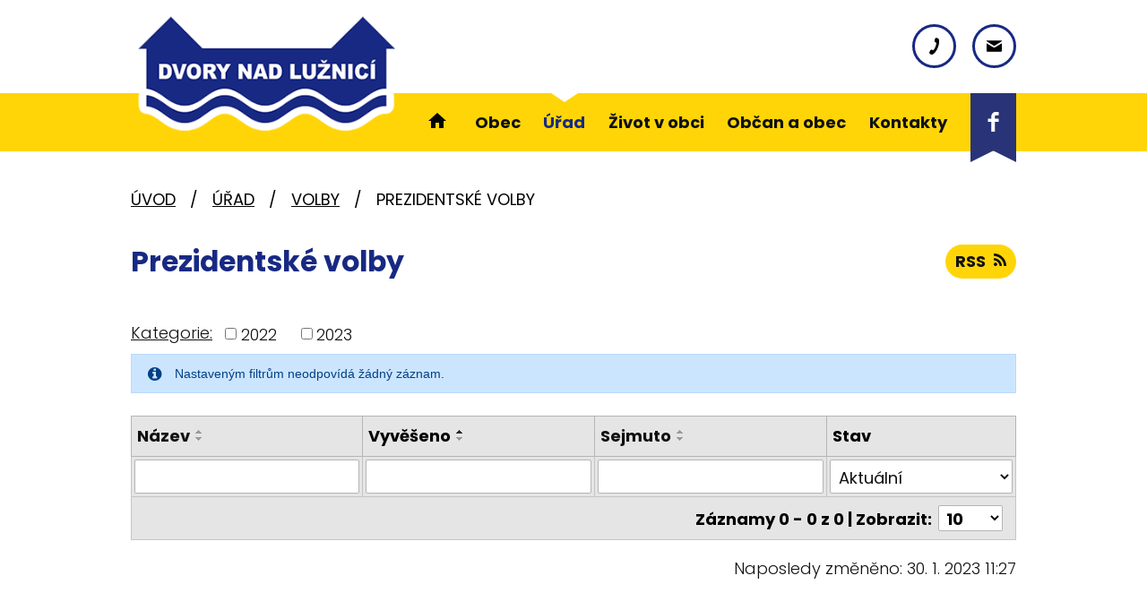

--- FILE ---
content_type: text/html; charset=utf-8
request_url: https://www.obecdvory.cz/prezidentske-volby?noticeOverview-noticesGrid-grid-order=added%3Da&noticeOverview-noticesGrid-grid-itemsPerPage=10&mainSection-dataAggregatorCalendar-10155109-date=202404
body_size: 7764
content:
<!DOCTYPE html>
<html lang="cs" data-lang-system="cs">
	<head>



		<!--[if IE]><meta http-equiv="X-UA-Compatible" content="IE=EDGE"><![endif]-->
			<meta name="viewport" content="width=device-width, initial-scale=1, user-scalable=yes">
			<meta http-equiv="content-type" content="text/html; charset=utf-8" />
			<meta name="robots" content="index,follow" />
			<meta name="author" content="Antee s.r.o." />
			<meta name="description" content="Obec Dvory nad Lužnicí leží v okrese Jindřichův Hradec. Do roku 1945 byl název obce Německé. Žije zde 396 obyvatel. " />
			<meta name="keywords" content="Obec, Dvory nad Lužnicí" />
			<meta name="viewport" content="width=device-width, initial-scale=1, user-scalable=yes" />
<title>Prezidentské volby | Dvory nad Lužnicí</title>

		<link rel="stylesheet" type="text/css" href="https://cdn.antee.cz/jqueryui/1.8.20/css/smoothness/jquery-ui-1.8.20.custom.css?v=2" integrity="sha384-969tZdZyQm28oZBJc3HnOkX55bRgehf7P93uV7yHLjvpg/EMn7cdRjNDiJ3kYzs4" crossorigin="anonymous" />
		<link rel="stylesheet" type="text/css" href="/style.php?nid=SVFHUUo=&amp;ver=1768399196" />
		<link rel="stylesheet" type="text/css" href="/css/libs.css?ver=1768399900" />
		<link rel="stylesheet" type="text/css" href="https://cdn.antee.cz/genericons/genericons/genericons.css?v=2" integrity="sha384-DVVni0eBddR2RAn0f3ykZjyh97AUIRF+05QPwYfLtPTLQu3B+ocaZm/JigaX0VKc" crossorigin="anonymous" />

		<script src="/js/jquery/jquery-3.0.0.min.js" ></script>
		<script src="/js/jquery/jquery-migrate-3.1.0.min.js" ></script>
		<script src="/js/jquery/jquery-ui.min.js" ></script>
		<script src="/js/jquery/jquery.ui.touch-punch.min.js" ></script>
		<script src="/js/libs.min.js?ver=1768399900" ></script>
		<script src="/js/ipo.min.js?ver=1768399889" ></script>
			<script src="/js/locales/cs.js?ver=1768399196" ></script>

			<script src='https://www.google.com/recaptcha/api.js?hl=cs&render=explicit' ></script>

		<link href="/rozpocty-a-financni-dokumenty?action=atom" type="application/atom+xml" rel="alternate" title="Rozpočty a finanční dokumenty">
		<link href="/uredni-deska?action=atom" type="application/atom+xml" rel="alternate" title="Úřední deska">
		<link href="/aktuality?action=atom" type="application/atom+xml" rel="alternate" title="Aktuality">
		<link href="/svazek-luznice?action=atom" type="application/atom+xml" rel="alternate" title="Svazek Lužnice">
		<link href="/svazek-vitoraszko?action=atom" type="application/atom+xml" rel="alternate" title="Svazek Vitorasazko">
		<link href="/prezidentske-volby?action=atom" type="application/atom+xml" rel="alternate" title="Prezidentské volby">
		<link href="/volby-zastupitelstvo-2022-2026?action=atom" type="application/atom+xml" rel="alternate" title="Volby zastupitelstvo 2022-2026">
		<link href="/dotace?action=atom" type="application/atom+xml" rel="alternate" title="Dotace">
		<link href="/sluzby?action=atom" type="application/atom+xml" rel="alternate" title="Služby">
		<link href="/akce-v-regionu?action=atom" type="application/atom+xml" rel="alternate" title="Akce v regionu">
		<link href="/nove-knihy?action=atom" type="application/atom+xml" rel="alternate" title="Nové knihy">
<link rel="preconnect" href="https://fonts.googleapis.com">
<link rel="preconnect" href="https://fonts.gstatic.com" crossorigin>
<link href="https://fonts.googleapis.com/css2?family=Poppins:wght@300;400;700&amp;display=fallback" rel="stylesheet">
<link href="/image.php?nid=17120&amp;oid=10154984&amp;width=32" rel="icon" type="image/png">
<link rel="shortcut icon" href="/image.php?nid=17120&amp;oid=10154984&amp;width=32">
<script>
ipo.api.live('body', function(el) {
//posun patičky
$(el).find("#ipocopyright").insertAfter("#ipocontainer");
//backlink
$(el).find(".backlink, .destination > p > a, .event > a").addClass("action-button");
});
ipo.api.live('#ipotopmenu ul.topmenulevel1 li.topmenuitem1 > a', function(el) {
if (window.innerWidth > 1024) {
$(el).wrapInner("<span>");
}
});
//označení položek, které mají submenu
ipo.api.live('#ipotopmenu ul.topmenulevel1 li.topmenuitem1', function(el) {
var submenu = $(el).find("ul.topmenulevel2");
if (window.innerWidth <= 1024)
{
if (submenu.length) {
$(el).addClass("hasSubmenu");
$(el).find("> a").after("<span class='open-submenu' />");
}
}
});
//wrapnutí spanu do poležek první úrovně
ipo.api.live('#ipotopmenu ul.topmenulevel1 li.topmenuitem1 > a', function(el) {
if (window.innerWidth <= 1024) {
$(el).wrapInner("<span>");
}
});
//rozbaleni menu
$(function() {
if (window.innerWidth <= 1024) {
$(".topmenulevel1 > li.hasSubmenu").each(function( index, es ) {
if( $(es).hasClass("active") )
{
$(".topmenulevel1 > li.hasSubmenu.active ul.topmenulevel2").css("display","block");
$(".topmenulevel1 > li.hasSubmenu.active .open-submenu").addClass("see-more");
}
$(es).find(".open-submenu").click(function(e) {
if( $(es).hasClass("active") && $(this).hasClass("see-more") )
{
$(this).removeClass("see-more");
$(es).find("ul.topmenulevel2").css("display","none");
}
else{
$(this).toggleClass("see-more");
if($(this).hasClass("see-more")) {
$("ul.topmenulevel2").css("display","none");
$(this).next("ul.topmenulevel2").css("display","block");
$(".topmenulevel1 > li > a").removeClass("see-more");
$(this).addClass("see-more");
} else {
$(this).removeClass("see-more");
$(this).next("ul.topmenulevel2").css("display","none");
}
}
});
});
}
});
</script>
<link rel="preload" href="/image.php?nid=17120&amp;oid=10154991&amp;width=344" as="image">
<meta name="format-detection" content="telephone=no">





	</head>

	<body id="page9618002" class="subpage9618002 subpage9617990 subpage6639264"
			
			data-nid="17120"
			data-lid="CZ"
			data-oid="9618002"
			data-layout-pagewidth="1024"
			
			data-slideshow-timer="3"
			
						
				
				data-layout="responsive" data-viewport_width_responsive="1024"
			>



						<div id="ipocontainer">

			<div class="menu-toggler">

				<span>Menu</span>
				<span class="genericon genericon-menu"></span>
			</div>

			<span id="back-to-top">

				<i class="fa fa-angle-up"></i>
			</span>

			<div id="ipoheader">

				<div class="header-container flex-container layout-container">
	<a href="/" class="header-logo" title="Dvory nad Lužnicí">
		<img src="/image.php?nid=17120&amp;oid=10154991&amp;width=344" width="344" height="145" alt="Dvory nad Lužnicí">
	</a>
	<div class="header-kontakt flex-container">
		<a title="+420 384 784 055" class="tooltip" href="tel:+420384784055">
			<svg height="25" version="1.1" xmlns="http://www.w3.org/2000/svg" x="0" y="0" viewbox="0 0 15 24" xml:space="preserve" enable-background="new 0 0 15 24"><style>.prefix__st0{fill:#283477}.prefix__st1{fill:#ffda00}</style><path d="M9.3 13c-1.2 2.6-2.7 5.2-3.8 4.7-1.7-.8-2.9-1.6-4.7 1.6-1.9 3.2.7 3.9 2.4 4.6 1.9.9 6.5-2.4 9.7-9.3 3.2-7 2.5-12.6.6-13.4-1.6-.7-3.9-2.3-5 1.3-1.3 3.4.1 3.7 1.8 4.5 1.1.5.2 3.4-1 6z"></path></svg>
			<span>+420 384 784 055</span>
		</a>
		<a title="info@obecdvory.cz" class="tooltip" href="mailto:info@obecdvory.cz">
			<svg height="17" version="1.1" xmlns="http://www.w3.org/2000/svg" x="0" y="0" viewbox="0 0 19 14" xml:space="preserve" enable-background="new 0 0 19 14"><style>.prefix__st0{fill:#283477}.prefix__st1{fill:#ffda00}</style><path d="m.6 1.3 7.9 4.9c.3.2.6.2 1 .2l1-.2 7.9-4.9c.5-.3 1-1.3 0-1.3H.6c-1 0-.5 1 0 1.3zm18 2.4c-.6.3-7.8 4.6-8.1 4.9-.4.2-.6.2-1 .2-.3 0-.6 0-1-.2L.4 3.7C0 3.5 0 3.8 0 4v8.9c0 .4.6 1.1 1 1.1h17c.5 0 1-.7 1-1.2V3.9c0-.1 0-.4-.4-.2z"></path></svg>
			<span>info@obecdvory.cz</span>
		</a>
	</div>
	<a class="header-facebook" href="https://www.facebook.com/groups/460103180835515" target="_blank" rel="noopener noreferrer">
		<svg height="77" version="1.1" xmlns="http://www.w3.org/2000/svg" x="0" y="0" viewbox="0 0 51 77" xml:space="preserve" enable-background="new 0 0 51 77"><style>.prefix__st1{fill:#ffda00}</style><path d="M0 0v77l25.5-12.8L51 77V0H0z" fill="#283477" id="prefix__bookmark_00000068664289126639220920000001321719319147505849_"></path><path d="M31.5 24.7h-3.4c-.4 0-.9.5-.9 1.3v2.5h4.3v3.6h-4.3v10.8h-4V32.1h-3.7v-3.6h3.7v-2.1c0-3 2.1-5.5 4.9-5.5h3.4v3.8z" fill="#fff"></path></svg>
		<span>Facebook</span>
	</a>
</div>

<div class="font-enlargement">
	<h4 class="newsheader">
		Změna velikosti písma
	</h4>
	<div class="newsbody">
		<a class="font-smaller" id="font-resizer-smaller">Menší<span class="font-icon"></span></a>
		<a class="font-default" id="font-resizer-default">Standardní</a>
		<a class="font-bigger" id="font-resizer-bigger">Větší<span class="font-icon"></span></a>
	</div>
</div>
<script >

	$(document).ready(function() {
		app.index.changeFontSize(
				'ipopage',
				document.getElementById('font-resizer-smaller'),
				document.getElementById('font-resizer-default'),
				document.getElementById('font-resizer-bigger')
		);
	});
</script>
			</div>

			<div id="ipotopmenuwrapper">

				<div id="ipotopmenu">
<h4 class="hiddenMenu">Horní menu</h4>
<ul class="topmenulevel1"><li class="topmenuitem1 noborder" id="ipomenu10130764"><a href="/">Úvod</a></li><li class="topmenuitem1" id="ipomenu6639458"><a href="/obec">Obec</a><ul class="topmenulevel2"><li class="topmenuitem2" id="ipomenu6639677"><a href="/historie">Historie</a></li><li class="topmenuitem2" id="ipomenu6639471"><a href="/zakladni-informace">Základní informace</a></li><li class="topmenuitem2" id="ipomenu6639552"><a href="/uzemni-plan">Územní plán</a></li><li class="topmenuitem2" id="ipomenu6739685"><a href="/svazek-luznice">Svazek Lužnice</a></li><li class="topmenuitem2" id="ipomenu8252181"><a href="/svazek-vitoraszko">Svazek Vitorasazko</a></li><li class="topmenuitem2" id="ipomenu10139698"><a href="/odpady">Odpady</a></li></ul></li><li class="topmenuitem1 active" id="ipomenu6639264"><a href="/urad">Úřad</a><ul class="topmenulevel2"><li class="topmenuitem2" id="ipomenu6639490"><a href="/uredni-deska">Úřední deska</a></li><li class="topmenuitem2" id="ipomenu6640078"><a href="/zapisy-ze-zasedani-zo">Zápisy ze zasedání ZO</a></li><li class="topmenuitem2" id="ipomenu6639484"><a href="/vyhlasky-zakony">Vyhlášky, zákony</a></li><li class="topmenuitem2" id="ipomenu6639488"><a href="/rozpocty-a-financni-dokumenty">Rozpočty a finanční dokumenty</a></li><li class="topmenuitem2" id="ipomenu6639502"><a href="/verejne-zakazky">Veřejné zakázky</a></li><li class="topmenuitem2" id="ipomenu10141146"><a href="/dotace">Dotace</a></li><li class="topmenuitem2" id="ipomenu9617990"><a href="/volby">Volby</a><ul class="topmenulevel3"><li class="topmenuitem3 active" id="ipomenu9618002"><a href="/prezidentske-volby">Prezidentské volby</a></li><li class="topmenuitem3" id="ipomenu9618021"><a href="/volby-zastupitelstvo-2022-2026">Volby zastupitelstvo 2022-2026</a></li></ul></li><li class="topmenuitem2" id="ipomenu6639474"><a href="/organizacni-struktura">Organizační struktura</a></li><li class="topmenuitem2" id="ipomenu6639477"><a href="/povinne-zverejnovane-informace">Povinně zveřejňované informace</a></li><li class="topmenuitem2" id="ipomenu6639480"><a href="/poskytovani-informaci-prijem-podani">Poskytování informací, příjem podání</a></li><li class="topmenuitem2" id="ipomenu6639493"><a href="/elektronicka-podatelna">Elektronická podatelna</a></li><li class="topmenuitem2" id="ipomenu10141162"><a href="/czech-point">Czech point</a></li><li class="topmenuitem2" id="ipomenu10238957"><a href="/evidence-obyvatel">Evidence obyvatel</a><ul class="topmenulevel3"><li class="topmenuitem3" id="ipomenu10238959"><a href="/prihlaseni-k-trvalemu-pobytu">Přihlášení k trvalému pobytu</a></li><li class="topmenuitem3" id="ipomenu10238960"><a href="/zruseni-trvaleho-pobytu">Zrušení trvalého pobytu</a></li><li class="topmenuitem3" id="ipomenu10238962"><a href="/zprostredkovani-kontaktu">Zprostředkování kontaktu</a></li><li class="topmenuitem3" id="ipomenu10238963"><a href="/sidlo-ohlasovny-tp">Sídlo ohlašovny - TP</a></li><li class="topmenuitem3" id="ipomenu10238965"><a href="/poskytnuti-udaju-z-informacniho-systemu">Poskytnutí údajů z informačního systému</a></li></ul></li></ul></li><li class="topmenuitem1" id="ipomenu10200187"><a href="/zivot-v-obci">Život v obci</a><ul class="topmenulevel2"><li class="topmenuitem2" id="ipomenu6639634"><a href="/aktuality">Aktuality</a></li><li class="topmenuitem2" id="ipomenu7369840"><a href="/kulturni-akce">Kulturní akce</a></li><li class="topmenuitem2" id="ipomenu10141198"><a href="/sluzby">Služby</a></li><li class="topmenuitem2" id="ipomenu10218810"><a href="/rezervacni-system-sportoviste">Rezervační systém sportoviště</a></li></ul></li><li class="topmenuitem1" id="ipomenu10200188"><a href="/obcan-a-obec">Občan a obec</a><ul class="topmenulevel2"><li class="topmenuitem2" id="ipomenu10141978"><a href="/akce-v-regionu">Akce v regionu</a></li><li class="topmenuitem2" id="ipomenu6639557"><a href="/kronika-obce">Kronika obce</a></li><li class="topmenuitem2" id="ipomenu6639558"><a href="/knihovna">Knihovna</a><ul class="topmenulevel3"><li class="topmenuitem3" id="ipomenu10141998"><a href="/o-knihovne">O knihovně</a></li><li class="topmenuitem3" id="ipomenu10141999"><a href="/nove-knihy">Nové knihy</a></li></ul></li><li class="topmenuitem2" id="ipomenu9618053"><a href="/formulare">Formuláře</a></li><li class="topmenuitem2" id="ipomenu6639569"><a href="/fotogalerie">Fotogalerie</a></li><li class="topmenuitem2" id="ipomenu10142015"><a href="/poplatky">Poplatky</a></li></ul></li><li class="topmenuitem1" id="ipomenu10130801"><a href="/kontakty">Kontakty</a></li></ul>
					<div class="cleartop"></div>
				</div>
			</div>
			<div id="ipomain">
				<div class="data-aggregator-calendar" id="data-aggregator-calendar-10155109">
	<h4 class="newsheader">Kalendář akcí</h4>
	<div class="newsbody">
<div id="snippet-mainSection-dataAggregatorCalendar-10155109-cal"><div class="blog-cal ui-datepicker-inline ui-datepicker ui-widget ui-widget-content ui-helper-clearfix ui-corner-all">
	<div class="ui-datepicker-header ui-widget-header ui-helper-clearfix ui-corner-all">
		<a class="ui-datepicker-prev ui-corner-all ajax" href="/prezidentske-volby?mainSection-dataAggregatorCalendar-10155109-date=202403&amp;noticeOverview-noticesGrid-grid-order=added%3Da&amp;noticeOverview-noticesGrid-grid-itemsPerPage=10&amp;do=mainSection-dataAggregatorCalendar-10155109-reload" title="Předchozí měsíc">
			<span class="ui-icon ui-icon-circle-triangle-w">Předchozí</span>
		</a>
		<a class="ui-datepicker-next ui-corner-all ajax" href="/prezidentske-volby?mainSection-dataAggregatorCalendar-10155109-date=202405&amp;noticeOverview-noticesGrid-grid-order=added%3Da&amp;noticeOverview-noticesGrid-grid-itemsPerPage=10&amp;do=mainSection-dataAggregatorCalendar-10155109-reload" title="Následující měsíc">
			<span class="ui-icon ui-icon-circle-triangle-e">Následující</span>
		</a>
		<div class="ui-datepicker-title">Duben 2024</div>
	</div>
	<table class="ui-datepicker-calendar">
		<thead>
			<tr>
				<th title="Pondělí">P</th>
				<th title="Úterý">Ú</th>
				<th title="Středa">S</th>
				<th title="Čtvrtek">Č</th>
				<th title="Pátek">P</th>
				<th title="Sobota">S</th>
				<th title="Neděle">N</th>
			</tr>

		</thead>
		<tbody>
			<tr>

				<td>

						<span class="tooltip ui-state-default day-off holiday" title="Velikonoční pondělí">1</span>
				</td>
				<td>

						<span class="tooltip ui-state-default">2</span>
				</td>
				<td>

						<span class="tooltip ui-state-default">3</span>
				</td>
				<td>

						<span class="tooltip ui-state-default">4</span>
				</td>
				<td>

						<span class="tooltip ui-state-default">5</span>
				</td>
				<td>

						<span class="tooltip ui-state-default saturday day-off">6</span>
				</td>
				<td>

						<span class="tooltip ui-state-default sunday day-off">7</span>
				</td>
			</tr>
			<tr>

				<td>

						<span class="tooltip ui-state-default">8</span>
				</td>
				<td>

						<span class="tooltip ui-state-default">9</span>
				</td>
				<td>

						<span class="tooltip ui-state-default">10</span>
				</td>
				<td>

						<span class="tooltip ui-state-default">11</span>
				</td>
				<td>

						<span class="tooltip ui-state-default">12</span>
				</td>
				<td>

						<span class="tooltip ui-state-default saturday day-off">13</span>
				</td>
				<td>

						<span class="tooltip ui-state-default sunday day-off">14</span>
				</td>
			</tr>
			<tr>

				<td>

						<span class="tooltip ui-state-default">15</span>
				</td>
				<td>

						<span class="tooltip ui-state-default">16</span>
				</td>
				<td>

						<span class="tooltip ui-state-default">17</span>
				</td>
				<td>

						<span class="tooltip ui-state-default">18</span>
				</td>
				<td>

						<span class="tooltip ui-state-default">19</span>
				</td>
				<td>

						<span class="tooltip ui-state-default saturday day-off">20</span>
				</td>
				<td>

						<span class="tooltip ui-state-default sunday day-off">21</span>
				</td>
			</tr>
			<tr>

				<td>

						<span class="tooltip ui-state-default">22</span>
				</td>
				<td>

						<span class="tooltip ui-state-default">23</span>
				</td>
				<td>

						<span class="tooltip ui-state-default">24</span>
				</td>
				<td>

						<span class="tooltip ui-state-default">25</span>
				</td>
				<td>

						<span class="tooltip ui-state-default">26</span>
				</td>
				<td>

						<span class="tooltip ui-state-default saturday day-off">27</span>
				</td>
				<td>

						<span class="tooltip ui-state-default sunday day-off">28</span>
				</td>
			</tr>
			<tr>

				<td>

						<span class="tooltip ui-state-default">29</span>
				</td>
				<td>

						<span class="tooltip ui-state-default">30</span>
				</td>
				<td>

						<span class="tooltip ui-state-default day-off holiday ui-datepicker-other-month" title="Svátek práce">1</span>
				</td>
				<td>

						<span class="tooltip ui-state-default ui-datepicker-other-month">2</span>
				</td>
				<td>

						<span class="tooltip ui-state-default ui-datepicker-other-month">3</span>
				</td>
				<td>

						<span class="tooltip ui-state-default saturday day-off ui-datepicker-other-month">4</span>
				</td>
				<td>

						<span class="tooltip ui-state-default sunday day-off ui-datepicker-other-month">5</span>
				</td>
			</tr>
		</tbody>
	</table>
</div>
</div>	</div>
</div>

				<div id="ipomainframe">
					<div id="ipopage">
<div id="iponavigation">
	<h5 class="hiddenMenu">Drobečková navigace</h5>
	<p>
			<a href="/">Úvod</a> <span class="separator">&gt;</span>
			<a href="/urad">Úřad</a> <span class="separator">&gt;</span>
			<a href="/volby">Volby</a> <span class="separator">&gt;</span>
			<span class="currentPage">Prezidentské volby</span>
	</p>

</div>
						<div class="ipopagetext">
							<div class="noticeBoard view-default content with-subscribe">
								
								<h1>Prezidentské volby</h1>

<div id="snippet--flash"></div>
								
																	
<div class="subscribe-toolbar">
	<a href="/prezidentske-volby?action=atom" class="action-button tooltip" data-tooltip-content="#tooltip-content"><i class="fa fa-rss"></i> RSS</a>
	<div class="tooltip-wrapper">

		<span id="tooltip-content">Více informací naleznete <a href=/prezidentske-volby?action=rssGuide>zde</a>.</span>
	</div>
</div>
<hr class="cleaner">
	<div class="paragraph">
					</div>

					<div class="tags table-row auto type-tags">
<form action="/prezidentske-volby?noticeOverview-noticesGrid-grid-order=added%3Da&amp;noticeOverview-noticesGrid-grid-itemsPerPage=10&amp;mainSection-dataAggregatorCalendar-10155109-date=202404&amp;do=multiTagsRenderer-multiChoiceTags-submit" method="post" id="frm-multiTagsRenderer-multiChoiceTags">
			<a class="box-by-content" href="/prezidentske-volby?noticeOverview-noticesGrid-grid-order=added%3Da&amp;noticeOverview-noticesGrid-grid-itemsPerPage=10&amp;mainSection-dataAggregatorCalendar-10155109-date=202404" title="Ukázat vše">Kategorie:</a>
<span><input type="checkbox" name="tags[]" id="frm-multiTagsRenderer-multiChoiceTagsiChoiceTags-tags-0" value="2022"><label for="frm-multiTagsRenderer-multiChoiceTagsiChoiceTags-tags-0">2022</label><br></span><span><input type="checkbox" name="tags[]" id="frm-multiTagsRenderer-multiChoiceTagsiChoiceTags-tags-1" value="2023"><label for="frm-multiTagsRenderer-multiChoiceTagsiChoiceTags-tags-1">2023</label><br></span> <input type="submit" class="action-button" name="filter" id="frmmultiChoiceTags-filter" value="Filtrovat"> </form>
	</div>
	<script >
	$(document).ready(function() {
		$('.tags-selection select[multiple]').select2({
			placeholder: 'Vyberte štítky',
		  	width: '300px'
		});
		$('#frmmultiSelectTags-tags').change(function() {
			$('#frm-multiTagsRenderer-multiSelectTags input[type="submit"]').click();
		});
		$('#frm-multiTagsRenderer-multiChoiceTags input[type="checkbox"]').change(function() {
			$('#frm-multiTagsRenderer-multiChoiceTags input[type="submit"]').click();
		});
	})
</script>
		<hr class="cleaner">
<div id="snippet--overview">	<div id="snippet-noticeOverview-noticesGrid-grid">			<div id="snippet-noticeOverview-noticesGrid-grid-grid">
<div class="flash-message flash-info">
    <div class="flash-message-content">
        <i class="flash-message-icon fa fa-info-circle"></i>
        <div class="flash-message-text">Nastaven&yacute;m filtr&#367;m neodpov&iacute;d&aacute; &#382;&aacute;dn&yacute; z&aacute;znam.</div>
    </div>
</div>

<form action="/prezidentske-volby?noticeOverview-noticesGrid-grid-order=added%3Da&amp;noticeOverview-noticesGrid-grid-itemsPerPage=10&amp;mainSection-dataAggregatorCalendar-10155109-date=202404&amp;do=noticeOverview-noticesGrid-grid-form-submit" method="post" id="frm-noticeOverview-noticesGrid-grid-form" class="datagrid">
<table class="datagrid">
	<thead>
		<tr class="header">
			<th><a href="/prezidentske-volby?noticeOverview-noticesGrid-grid-by=name&amp;noticeOverview-noticesGrid-grid-order=added%3Da&amp;noticeOverview-noticesGrid-grid-itemsPerPage=10&amp;mainSection-dataAggregatorCalendar-10155109-date=202404&amp;do=noticeOverview-noticesGrid-grid-order" class="datagrid-ajax">N&aacute;zev</a><span class="positioner"><a class="datagrid-ajax" href="/prezidentske-volby?noticeOverview-noticesGrid-grid-by=name&amp;noticeOverview-noticesGrid-grid-dir=a&amp;noticeOverview-noticesGrid-grid-order=added%3Da&amp;noticeOverview-noticesGrid-grid-itemsPerPage=10&amp;mainSection-dataAggregatorCalendar-10155109-date=202404&amp;do=noticeOverview-noticesGrid-grid-order"><span class="up"></span></a><a class="datagrid-ajax" href="/prezidentske-volby?noticeOverview-noticesGrid-grid-by=name&amp;noticeOverview-noticesGrid-grid-dir=d&amp;noticeOverview-noticesGrid-grid-order=added%3Da&amp;noticeOverview-noticesGrid-grid-itemsPerPage=10&amp;mainSection-dataAggregatorCalendar-10155109-date=202404&amp;do=noticeOverview-noticesGrid-grid-order"><span class="down"></span></a></span></th>
		
			<th class="active"><a href="/prezidentske-volby?noticeOverview-noticesGrid-grid-by=added&amp;noticeOverview-noticesGrid-grid-order=added%3Da&amp;noticeOverview-noticesGrid-grid-itemsPerPage=10&amp;mainSection-dataAggregatorCalendar-10155109-date=202404&amp;do=noticeOverview-noticesGrid-grid-order" class="datagrid-ajax">Vyv&#283;&scaron;eno</a><span class="positioner"><a class="datagrid-ajax active" href="/prezidentske-volby?noticeOverview-noticesGrid-grid-by=added&amp;noticeOverview-noticesGrid-grid-dir=a&amp;noticeOverview-noticesGrid-grid-order=added%3Da&amp;noticeOverview-noticesGrid-grid-itemsPerPage=10&amp;mainSection-dataAggregatorCalendar-10155109-date=202404&amp;do=noticeOverview-noticesGrid-grid-order"><span class="up"></span></a><a class="datagrid-ajax" href="/prezidentske-volby?noticeOverview-noticesGrid-grid-by=added&amp;noticeOverview-noticesGrid-grid-dir=d&amp;noticeOverview-noticesGrid-grid-order=added%3Da&amp;noticeOverview-noticesGrid-grid-itemsPerPage=10&amp;mainSection-dataAggregatorCalendar-10155109-date=202404&amp;do=noticeOverview-noticesGrid-grid-order"><span class="down"></span></a></span></th>
		
			<th><a href="/prezidentske-volby?noticeOverview-noticesGrid-grid-by=archived&amp;noticeOverview-noticesGrid-grid-order=added%3Da&amp;noticeOverview-noticesGrid-grid-itemsPerPage=10&amp;mainSection-dataAggregatorCalendar-10155109-date=202404&amp;do=noticeOverview-noticesGrid-grid-order" class="datagrid-ajax">Sejmuto</a><span class="positioner"><a class="datagrid-ajax" href="/prezidentske-volby?noticeOverview-noticesGrid-grid-by=archived&amp;noticeOverview-noticesGrid-grid-dir=a&amp;noticeOverview-noticesGrid-grid-order=added%3Da&amp;noticeOverview-noticesGrid-grid-itemsPerPage=10&amp;mainSection-dataAggregatorCalendar-10155109-date=202404&amp;do=noticeOverview-noticesGrid-grid-order"><span class="up"></span></a><a class="datagrid-ajax" href="/prezidentske-volby?noticeOverview-noticesGrid-grid-by=archived&amp;noticeOverview-noticesGrid-grid-dir=d&amp;noticeOverview-noticesGrid-grid-order=added%3Da&amp;noticeOverview-noticesGrid-grid-itemsPerPage=10&amp;mainSection-dataAggregatorCalendar-10155109-date=202404&amp;do=noticeOverview-noticesGrid-grid-order"><span class="down"></span></a></span></th>
		
			<th><p>Stav</p></th>
		</tr>
	
		<tr class="filters">
			<td><input type="text" size="5" name="filters[name]" id="frm-datagrid-noticeOverview-noticesGrid-grid-form-filters-name" value="" class="text"></td>
		
			<td><input type="text" size="5" name="filters[added]" id="frm-datagrid-noticeOverview-noticesGrid-grid-form-filters-added" value="" class="text"></td>
		
			<td><input type="text" size="5" name="filters[archived]" id="frm-datagrid-noticeOverview-noticesGrid-grid-form-filters-archived" value="" class="text"></td>
		
			<td><select name="filters[isArchived]" id="frm-datagrid-noticeOverview-noticesGrid-grid-form-filters-isArchived" class="select"><option value="N" selected>Aktu&aacute;ln&iacute;</option><option value="A">Archiv</option><option value="B">V&scaron;e</option></select>
			<input type="submit" name="filterSubmit" id="frm-datagrid-noticeOverview-noticesGrid-grid-form-filterSubmit" value="Filtrovat" class="button" title="Filtrovat">
		</td>
		</tr>
	</thead>

	<tfoot>
		<tr class="footer">
			<td colspan="4">  <span class="grid-info">Z&aacute;znamy 0 - 0 z 0 | Zobrazit: <select name="items" id="frm-datagrid-noticeOverview-noticesGrid-grid-form-items"><option value="10" selected>10</option><option value="20">20</option><option value="50">50</option></select><input type="submit" name="itemsSubmit" id="frm-datagrid-noticeOverview-noticesGrid-grid-form-itemsSubmit" value="Zm&#283;nit" title="Zm&#283;nit"></span></td>
		</tr>
	</tfoot>

	<tbody></tbody>
</table>
</form>

</div>		<hr class="cleaner">
	</div><div class="last-updated">Naposledy změněno: 30. 1. 2023 11:27</div>
</div>
	<div class="paragraph">
					</div>
															</div>
						</div>
					</div>


					

					

					<div class="hrclear"></div>
					<div id="ipocopyright">
<div class="copyright">
	<div class="footer-linky--container">
	<div class="footer-linky layout-container flex-container">
		<a href="https://www.kraj-jihocesky.cz/" target="_blank" rel="noopener noreferrer"><img src="/image.php?nid=17120&amp;oid=10238975" alt="jihocesky kraj"></a>
		<a href="https://portal.gov.cz/index/" target="_blank" rel="noopener noreferrer"><img src="/image.php?nid=17120&amp;oid=10238976" alt="Portál veřejné správy"></a>
		<a href="https://www.ochranaobyvatel.cz/" target="_blank" rel="noopener noreferrer"><img src="/image.php?nid=17120&amp;oid=10238977" alt="ochrana obyvatel"></a>
		<a href="https://www.czechpoint.cz/public/" target="_blank" rel="noopener noreferrer"><img src="/image.php?nid=17120&amp;oid=10238979" alt="Czech point"></a>
	</div>
</div>
<div class="footer-container flex-container layout-container">
	<h5>Obec Dvory nad Lužnicí</h5>
	<div class="footer-adresa">
		<p><strong>Adresa</strong><br>Dvory nad Lužnicí 63<br>378 08 Dvory nad Lužnicí</p>
	</div>
	<div class="footer-kontakt">
		<p><a href="tel:+420384784055">+420 384 784 055</a></p>
		<p><a href="mailto:info@obecdvory.cz">info@obecdvory.cz</a></p>
		<p><a href="mailto:starosta@obecdvory.cz">starosta@obecdvory.cz</a></p>
	</div>
	<div class="footer-mapa">
		<a href="https://mapy.cz/zakladni?q=dvory%20nad%20lu%C5%BEnic%C3%AD&amp;source=muni&amp;id=78&amp;ds=2&amp;x=14.8959998&amp;y=48.8504458&amp;z=12" target="_blank" rel="noopener noreferrer">
			<span>Kde nás najdete</span>
		</a>
	</div>
	<div class="row antee">
		<span>© 2026 Obec Dvory nad Lužnicí, <a href="mailto:info@obecdvory.cz">Kontaktovat webmastera</a>, <span id="links"><a href="/mapa-stranek">Mapa stránek</a>, <a href="/prohlaseni-o-pristupnosti">Prohlášení o přístupnosti</a></span></span><br>
		<span>ANTEE s.r.o. - <a href="https://www.antee.cz" rel="nofollow">Tvorba webových stránek</a>, Redakční systém IPO</span>
	</div>
</div>
</div>
					</div>
					<div id="ipostatistics">
					</div>

					<div id="ipofooter">
						
					</div>
				</div>
			</div>
		</div>
	</body>
</html>


--- FILE ---
content_type: image/svg+xml
request_url: https://www.obecdvory.cz/file.php?nid=17120&oid=10154994
body_size: 632
content:
<?xml version="1.0" encoding="utf-8"?>
<!-- Generator: Adobe Illustrator 26.0.0, SVG Export Plug-In . SVG Version: 6.00 Build 0)  -->
<svg version="1.1" id="Vrstva_1" xmlns="http://www.w3.org/2000/svg" xmlns:xlink="http://www.w3.org/1999/xlink" x="0px" y="0px"
	 viewBox="0 0 19 14" style="enable-background:new 0 0 19 14;" xml:space="preserve">
<style type="text/css">
	.st0{fill:#283477;}
	.st1{fill:#FFDA00;}
</style>
<g>
	<g>
		<path class="st1" d="M0.6,1.3C1.1,1.6,8.3,6,8.5,6.2c0.3,0.2,0.6,0.2,1,0.2c0.3,0,0.7-0.1,1-0.2c0.3-0.2,7.4-4.5,7.9-4.9
			C18.9,1,19.4,0,18.4,0H0.6C-0.4,0,0.1,1,0.6,1.3z M18.6,3.7c-0.6,0.3-7.8,4.6-8.1,4.9c-0.4,0.2-0.6,0.2-1,0.2c-0.3,0-0.6,0-1-0.2
			C8.2,8.4,1,4.1,0.4,3.7C0,3.5,0,3.8,0,4s0,8.9,0,8.9C0,13.3,0.6,14,1,14H18c0.5,0,1-0.7,1-1.2c0,0,0-8.6,0-8.9
			C19,3.8,19,3.5,18.6,3.7z"/>
	</g>
</g>
</svg>
